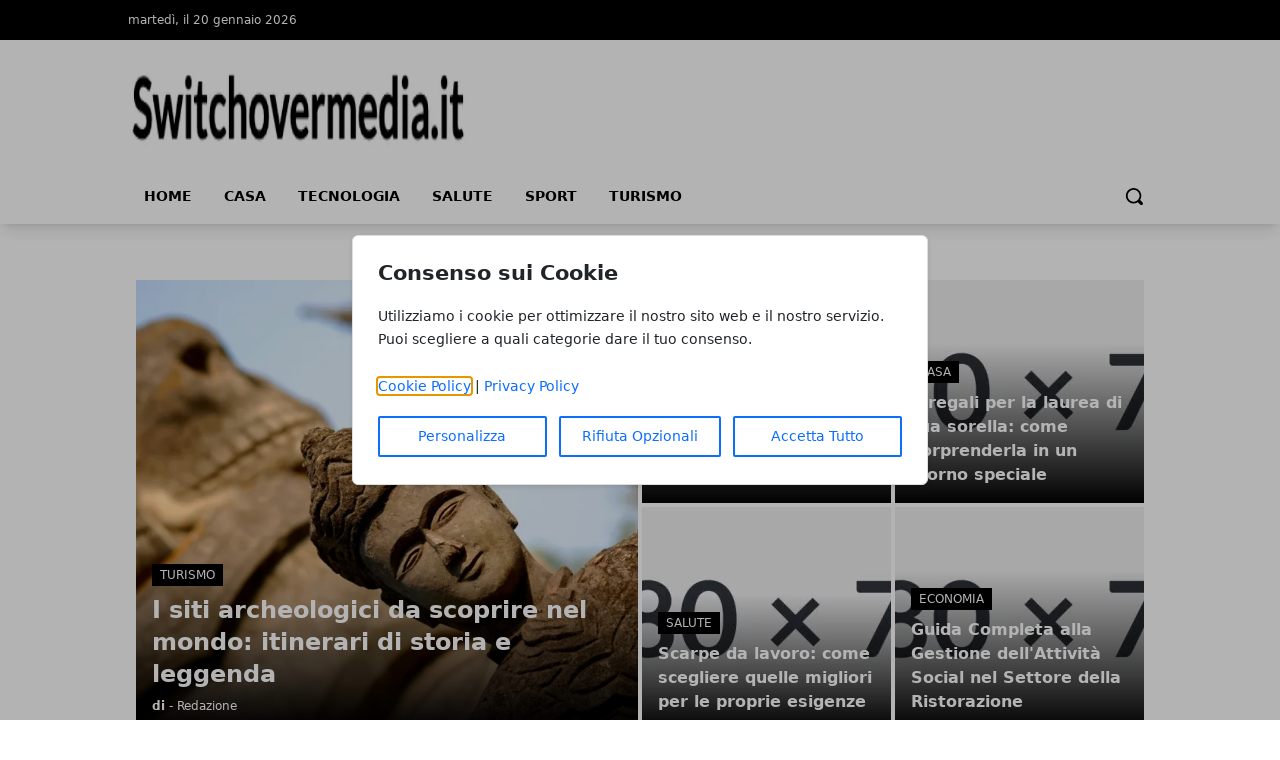

--- FILE ---
content_type: text/html; charset=UTF-8
request_url: https://www.switchovermedia.it/
body_size: 11348
content:
<!DOCTYPE html>
<html lang="it">

<head>
    <!-- APP URL: https://www.switchovermedia.it -->
    <meta charset="utf-8" />
    <meta name="viewport" content="width=device-width, initial-scale=1" />

    <title>
                Homepage - Benvenuto - Switchovermedia.it
            </title>

    <!-- Fonts -->
    <link rel="preconnect" href="https://fonts.bunny.net" />
    <link
        href="https://fonts.bunny.net/css?family=instrument-sans:400,500,600"
        rel="stylesheet" />

    <!-- Canonical URL -->
    <link rel="canonical" href="https://www.switchovermedia.it/" />

            <meta name="description" content="Benvenuto nel nostro sito web. Scopri i nostri contenuti e servizi." />
                <meta name="robots" content="index" />
        
    <!-- Open Graph Meta Tags -->
        <meta property="og:type" content="website" />
    <meta property="og:title" content="Homepage - Benvenuto" />
        <meta property="og:description" content="Benvenuto nel nostro sito web. Scopri i nostri contenuti e servizi." />
        <meta property="og:url" content="https://www.switchovermedia.it/" />
    <meta property="og:site_name" content="Switchovermedia.it" />
    <meta property="og:locale" content="it" />
        <meta property="og:image" content="https://www.switchovermedia.it/media/85/switchovermedia-logo-medium.webp" />
    
    <!-- Twitter Card Meta Tags -->
    <meta name="twitter:card" content="summary" />
    <meta name="twitter:title" content="Homepage - Benvenuto" />
        <meta name="twitter:description" content="Benvenuto nel nostro sito web. Scopri i nostri contenuti e servizi." />
            <meta name="twitter:image" content="https://www.switchovermedia.it/media/85/switchovermedia-logo-medium.webp" />
    
    <!-- Favicon -->
            <link rel="icon" type="image/svg+xml" href="/favicon.svg" />
    <link rel="icon" type="image/x-icon" href="/favicon.ico" />
    <link rel="shortcut icon" href="/favicon.ico" />
    
    <!-- Styles / Scripts -->
    <link rel="preload" as="style" href="https://www.switchovermedia.it/build/assets/app-DHcrUbmd.css" /><link rel="modulepreload" href="https://www.switchovermedia.it/build/assets/app-BqIkYGVZ.js" /><link rel="stylesheet" href="https://www.switchovermedia.it/build/assets/app-DHcrUbmd.css" /><script type="module" src="https://www.switchovermedia.it/build/assets/app-BqIkYGVZ.js"></script>
    <!-- Tracking Code -->
        
    <!-- Structured Data: Organization + Website -->
        <script type="application/ld+json">
    {
        "@context": "https://schema.org",
        "@type": "Organization",
        "name": "Switchovermedia.it",
        "url": "https://www.switchovermedia.it",
                "logo": "https://www.switchovermedia.it/media/85/switchovermedia-logo-medium.webp",
                "contactPoint": {
            "@type": "ContactPoint",
            "contactType": "Redazione",
            "email": "info@www.switchovermedia.it"
        }
    }
    </script>

    <script type="application/ld+json">
    {
        "@context": "https://schema.org",
        "@type": "WebSite",
        "url": "https://www.switchovermedia.it",
        "name": "Switchovermedia.it"
    }
    </script>
</head>

<body
    data-theme="orange"
    x-data="loader"
    x-cloak>
    <div id="scify-cookies-consent-wrapper">
    <div id="scify-cookies-consent"
         data-ajax-url="https://www.switchovermedia.it/guard-settings/save"
         data-show-floating-button="1"
         data-hide-floating-button-on-mobile=""
         data-cookie-prefix="switchovermediait_"
         data-locale="it"
         data-use-show-modal="1"
         style="display: none;">
        <dialog
            class="scify-cookies-consent-banner cookies-policy-wrapper
            
            modal-base-dialog"
            aria-labelledby="cookie-consent-title" aria-describedby="cookie-consent-description"
        >
            <div class="scify-cookies-container">
                <h2 id="cookie-consent-title" class="h5 pt-0 pb-2">
                    Consenso sui Cookie
                </h2>
                <p id="cookie-consent-description"
                   class="small mb-4">Utilizziamo i cookie per ottimizzare il nostro sito web e il nostro servizio. Puoi scegliere a quali categorie dare il tuo consenso.</p>
                                    <div id="cookie-categories-container" class="display-none">
                        <meta name="csrf-token" content="8vH59FasCQkwC9clNu3gqN2qU3umWCCNEfAs9zP7">
<div class="accordion" id="cookieAccordion">
            <div class="form-check form-switch">
            <input class="form-check-input cookie-category" type="checkbox" id="strictly_necessary"
                checked disabled>
            <label class="form-check-label" for="strictly_necessary">
                Strettamente Necessario
                                    <span class="always-active">(always active)</span>
                            </label>
        </div>
        <div class="accordion-item cookies-consent-category-item">
            <h5 class="accordion-header h5" id="heading-strictly_necessary">
                <button
                    class="accordion-button collapsed"
                    type="button" data-toggle="collapse" data-target="#collapse-strictly_necessary"
                    aria-expanded="false"
                    aria-controls="collapse-strictly_necessary">
                                            Leggi di più
                                    </button>
            </h5>
            <div id="collapse-strictly_necessary"
                class="accordion-collapse "
                aria-labelledby="heading-strictly_necessary" data-parent="#cookieAccordion">
                <div class="accordion-body">
                    <ul class="list-group mt-3">
                                                    <li class="list-group-item cookie-content-text small">
                                <dl>
                                    <dt>
                                        <strong>Cookie: </strong>
                                        <code>switchovermediait_cookies_consent</code>
                                    </dt>
                                    <dd>
                                        <strong>Descrizione: </strong>
                                        Questo cookie è impostato dal plugin GDPR Cookie Consent e viene utilizzato per memorizzare se l&#039;utente ha acconsentito o meno all&#039;utilizzo dei cookie. Non memorizza dati personali.
                                    </dd>
                                    <dd>
                                        <strong>Durata: </strong>
                                        1 anno
                                    </dd>
                                                                    </dl>
                            </li>
                                                    <li class="list-group-item cookie-content-text small">
                                <dl>
                                    <dt>
                                        <strong>Cookie: </strong>
                                        <code>XSRF-TOKEN</code>
                                    </dt>
                                    <dd>
                                        <strong>Descrizione: </strong>
                                        Questo cookie è impostato da Laravel per prevenire attacchi di falsificazione di richiesta tra siti (CSRF).
                                    </dd>
                                    <dd>
                                        <strong>Durata: </strong>
                                        2 ore
                                    </dd>
                                                                    </dl>
                            </li>
                                                    <li class="list-group-item cookie-content-text small">
                                <dl>
                                    <dt>
                                        <strong>Cookie: </strong>
                                        <code>switchovermediait_session</code>
                                    </dt>
                                    <dd>
                                        <strong>Descrizione: </strong>
                                        Questo cookie è impostato da Laravel per identificare un&#039;istanza di sessione per l&#039;utente.
                                    </dd>
                                    <dd>
                                        <strong>Durata: </strong>
                                        2 ore
                                    </dd>
                                                                    </dl>
                            </li>
                                            </ul>
                </div>
            </div>
        </div>
    </div>
                    </div>
                
                <p class="small mb-3">
                    <a href="/cookie-policy" target="_blank">Cookie Policy</a> |
                    <a href="/privacy-policy" target="_blank">Privacy Policy</a>
                </p>

                <div class="cookie-actions">
                    <div class="container-fluid p-0">
                        <div class="row g-0">
                                                            <div class="button-col col-lg-4 col-sm-12 pl-0">
                                    <button type="button" class="btn btn-light w-100" id="customise-cookies"
                                            aria-label="Personalizza">
                                        Personalizza
                                    </button>
                                </div>
                                <div class="button-col col-lg-4 col-sm-12 pl-0 display-none">
                                    <button type="button" class="btn btn-light w-100" id="accept-selected-cookies"
                                            aria-label="Accetta Selezione">
                                        Accetta Selezione
                                    </button>
                                </div>
                                <div class="button-col col-lg-4 col-sm-12">
                                    <button type="button" class="btn btn-light w-100" id="reject-optional-cookies"
                                            aria-label="Rifiuta Opzionali">
                                        Rifiuta Opzionali
                                    </button>
                                </div>
                                <div class="button-col col-lg-4 col-sm-12 pr-0">
                                    <button type="button" class="btn btn-light w-100" id="accept-all-cookies"
                                            aria-label="Accetta Tutto">
                                        Accetta Tutto
                                    </button>
                                </div>
                                                    </div>
                    </div>
                </div>
            </div>
        </dialog>
    </div>
</div>
    <button id="scify-cookie-consent-floating-button" class="cookie-button" style="display: none;" title="Cookie" aria-label="Cookie"
        onclick="toggleCookieBanner()" onkeyup="if (event.key === 'Enter') toggleCookieBanner()" tabindex="0">
            <span class="sr-only">Cookie</span>
        <svg version="1.1" id="Layer_1" xmlns="http://www.w3.org/2000/svg" xmlns:xlink="http://www.w3.org/1999/xlink" x="0px"
     y="0px"
     viewBox="0 0 306.4 306.4" style="enable-background:new 0 0 306.4 306.4;" xml:space="preserve">
<path d="M305.8,140.3c-25.6-0.3-46.3-21.2-46.3-46.9c0-6.3,1.2-12.3,3.5-17.7c-6.1,2.1-12.7,3.2-19.6,3.2c-33.2,0-60.2-27-60.2-60.2
	c0-5.3,0.7-10.5,2-15.4c-10.3-2.2-21-3.3-32-3.3C68.6,0,0,68.6,0,153.2s68.6,153.2,153.2,153.2s153.2-68.6,153.2-153.2
	C306.4,148.8,306.2,144.5,305.8,140.3z M100.2,200.3c-12.4,0-22.5-10.1-22.5-22.5c0-12.4,10.1-22.5,22.5-22.5
	c12.4,0,22.5,10.1,22.5,22.5C122.7,190.2,112.6,200.3,100.2,200.3z M130.7,123.9c-12.4,0-22.5-10.1-22.5-22.5
	c0-12.4,10.1-22.5,22.5-22.5s22.5,10.1,22.5,22.5C153.2,113.9,143.1,123.9,130.7,123.9z M198.9,216c-8.7,0-15.7-7-15.7-15.7
	s7-15.7,15.7-15.7c8.7,0,15.7,7,15.7,15.7S207.6,216,198.9,216z"
      style="fill:currentColor;stroke:none;"/>
</svg>
    </button>
    <link rel="stylesheet" href="https://www.switchovermedia.it/vendor/scify/laravel-cookie-guard/_variables.css">
<link rel="stylesheet" href="https://www.switchovermedia.it/vendor/scify/laravel-cookie-guard/styles.css">
<script>
    window.cookies_consent_translations = {
        read_more: "Leggi di più",
        read_less: "Leggi meno"
    };
</script>
<script src="https://www.switchovermedia.it/vendor/scify/laravel-cookie-guard/scripts.js"></script>
        <span x-on:loader:open.window="() => setLoading(true)"></span>
    <span x-on:loader:close.window="() => setLoading(false)"></span>
    <div
        x-show="loader.opened"
        class="fixed top-0 left-0 z-[100] w-full h-screen bg-white bg-opacity-75 flex items-center justify-center">
        <p
            @click="open()"
            :class="{ 'animate': loader.animate === true }"
            :class="{ animate: animate === true }">
            Caricamento...
        </p>
    </div>
    <header
        class="shadow-lg shadow-grey-500 py-2 md:pt-0"
        x-data="{ mobileMenu: false }">
        <div class="hidden md:block w-full bg-black">
            <div
                class="w-full md:max-w-5xl py-2 mx-auto grid grid-cols-2 justify-between text-xs text-white">
                <div class="flex gap-10 py-1">
                    <p>martedì, il 20 gennaio 2026</p>
                </div>
                <div class="justify-end flex gap-4 p-1">
                    
                    
                    
                    
                                    </div>
            </div>
        </div>
        <div class="relative">
            <div
                class="flex justify-center flex-col lg:flex-row items-center md:justify-start w-full h-14 md:h-36 md:max-w-5xl mx-auto md:py-7">
                <div class="w-auto lg:w-1/3 h-full">
                    <a
                        href="/"
                        title="Homepage"
                        class="h-full lg:h-24 w-auto max-w-none">
                                                                        <img
                            class="h-full w-auto"
                            src="https://www.switchovermedia.it/media/85/switchovermedia-logo-medium.webp"
                            alt="Switchovermedia.it Logo" />
                                            </a>
                    <span class="sr-only">Switchovermedia.it</span>
                </div>
                                            </div>
            <div
                @click="mobileMenu = !mobileMenu"
                class="z-30 absolute top-1/2 -translate-y-1/2 left-4 md:hidden w-8 h-8">
                <svg
                    x-show="!mobileMenu"
                    class="h-full w-auto fill-black"
                    clip-rule="evenodd"
                    fill-rule="evenodd"
                    stroke-linejoin="round"
                    stroke-miterlimit="2"
                    viewBox="0 0 24 24"
                    xmlns="http://www.w3.org/2000/svg">
                    <path
                        d="m22 16.75c0-.414-.336-.75-.75-.75h-18.5c-.414 0-.75.336-.75.75s.336.75.75.75h18.5c.414 0 .75-.336.75-.75zm0-5c0-.414-.336-.75-.75-.75h-18.5c-.414 0-.75.336-.75.75s.336.75.75.75h18.5c.414 0 .75-.336.75-.75zm0-5c0-.414-.336-.75-.75-.75h-18.5c-.414 0-.75.336-.75.75s.336.75.75.75h18.5c.414 0 .75-.336.75-.75z"
                        fill-rule="nonzero" />
                </svg>
                <svg
                    x-show="mobileMenu"
                    class="h-full w-auto fill-black"
                    clip-rule="evenodd"
                    fill-rule="evenodd"
                    stroke-linejoin="round"
                    stroke-miterlimit="2"
                    viewBox="0 0 24 24"
                    xmlns="http://www.w3.org/2000/svg">
                    <path
                        d="m12 10.93 5.719-5.72c.146-.146.339-.219.531-.219.404 0 .75.324.75.749 0 .193-.073.385-.219.532l-5.72 5.719 5.719 5.719c.147.147.22.339.22.531 0 .427-.349.75-.75.75-.192 0-.385-.073-.531-.219l-5.719-5.719-5.719 5.719c-.146.146-.339.219-.531.219-.401 0-.75-.323-.75-.75 0-.192.073-.384.22-.531l5.719-5.719-5.72-5.719c-.146-.147-.219-.339-.219-.532 0-.425.346-.749.75-.749.192 0 .385.073.531.219z" />
                </svg>
            </div>
        </div>
        <div
            x-show="mobileMenu"
            class="w-full h-screen relative top-0 left-0 bg-white z-50 p-4">
            <ul class="w-full space-y-2">
                <li class="w-full bg-gray-100 hover:bg-gray-200 p-3 rounded-lg font-medium">
            <a
                href="https://www.switchovermedia.it/"
                class="block cursor-pointer whitespace-nowrap "
                            >
                Home
            </a>
        </li>
            
        <li class="w-full bg-gray-100 hover:bg-gray-200 p-3 rounded-lg font-medium">
            <a
                href="https://www.switchovermedia.it/casa/"
                class="block cursor-pointer whitespace-nowrap "
                            >
                Casa
            </a>
        </li>
            
        <li class="w-full bg-gray-100 hover:bg-gray-200 p-3 rounded-lg font-medium">
            <a
                href="https://www.switchovermedia.it/tecnologia/"
                class="block cursor-pointer whitespace-nowrap "
                            >
                Tecnologia
            </a>
        </li>
            
        <li class="w-full bg-gray-100 hover:bg-gray-200 p-3 rounded-lg font-medium">
            <a
                href="https://www.switchovermedia.it/salute/"
                class="block cursor-pointer whitespace-nowrap "
                            >
                Salute
            </a>
        </li>
            
        <li class="w-full bg-gray-100 hover:bg-gray-200 p-3 rounded-lg font-medium">
            <a
                href="https://www.switchovermedia.it/sport/"
                class="block cursor-pointer whitespace-nowrap "
                            >
                Sport
            </a>
        </li>
            
        <li class="w-full bg-gray-100 hover:bg-gray-200 p-3 rounded-lg font-medium">
            <a
                href="https://www.switchovermedia.it/turismo/"
                class="block cursor-pointer whitespace-nowrap "
                            >
                Turismo
            </a>
        </li>
                </ul>
        </div>
        <div
            class="hidden w-full items-center md:max-w-5xl md:flex mx-auto h-8">
            <div>
                <ul class="flex font-bold text-sm uppercase">
                    <li class="px-4 pb-2">
            <a
                href="https://www.switchovermedia.it/"
                class="block cursor-pointer whitespace-nowrap hover:border-b-4 hover:border-primary-500"
                            >
                Home
            </a>
        </li>
            
        <li class="px-4 pb-2">
            <a
                href="https://www.switchovermedia.it/casa/"
                class="block cursor-pointer whitespace-nowrap hover:border-b-4 hover:border-primary-500"
                            >
                Casa
            </a>
        </li>
            
        <li class="px-4 pb-2">
            <a
                href="https://www.switchovermedia.it/tecnologia/"
                class="block cursor-pointer whitespace-nowrap hover:border-b-4 hover:border-primary-500"
                            >
                Tecnologia
            </a>
        </li>
            
        <li class="px-4 pb-2">
            <a
                href="https://www.switchovermedia.it/salute/"
                class="block cursor-pointer whitespace-nowrap hover:border-b-4 hover:border-primary-500"
                            >
                Salute
            </a>
        </li>
            
        <li class="px-4 pb-2">
            <a
                href="https://www.switchovermedia.it/sport/"
                class="block cursor-pointer whitespace-nowrap hover:border-b-4 hover:border-primary-500"
                            >
                Sport
            </a>
        </li>
            
        <li class="px-4 pb-2">
            <a
                href="https://www.switchovermedia.it/turismo/"
                class="block cursor-pointer whitespace-nowrap hover:border-b-4 hover:border-primary-500"
                            >
                Turismo
            </a>
        </li>
                    </ul>
            </div>
            <form
                method="GET"
                action="/search"
                class="flex w-full justify-end px-2 pb-2 items-center gap-2"
                x-data="{showSearchBar: false}">
                <div x-show="showSearchBar" class="h-8">
                    <label for="search" class="sr-only">Search</label>
                    <input type="text" name="s" class="h-full p-3" />
                </div>
                <button x-show="showSearchBar">
                    <span class="sr-only">Cerca</span>
                    <svg
                        class="h-5"
                        version="1.1"
                        xmlns="http://www.w3.org/2000/svg"
                        viewBox="0 0 1024 1024">
                        <path
                            d="M946.371 843.601l-125.379-125.44c43.643-65.925 65.495-142.1 65.475-218.040 0.051-101.069-38.676-202.588-115.835-279.706-77.117-77.148-178.606-115.948-279.644-115.886-101.079-0.061-202.557 38.738-279.665 115.876-77.169 77.128-115.937 178.627-115.907 279.716-0.031 101.069 38.728 202.588 115.907 279.665 77.117 77.117 178.616 115.825 279.665 115.804 75.94 0.020 152.136-21.862 218.061-65.495l125.348 125.46c30.915 30.904 81.029 30.904 111.954 0.020 30.915-30.935 30.915-81.029 0.020-111.974zM705.772 714.925c-59.443 59.341-136.899 88.842-214.784 88.924-77.896-0.082-155.341-29.583-214.784-88.924-59.443-59.484-88.975-136.919-89.037-214.804 0.061-77.885 29.604-155.372 89.037-214.825 59.464-59.443 136.878-88.945 214.784-89.016 77.865 0.082 155.3 29.583 214.784 89.016 59.361 59.464 88.914 136.919 88.945 214.825-0.041 77.885-29.583 155.361-88.945 214.804z"></path>
                    </svg>
                </button>
                <a
                    x-show="!showSearchBar"
                    href="#"
                    @click.prevent="showSearchBar = true">
                    <span class="sr-only">Cerca</span>
                    <svg
                        class="h-5"
                        version="1.1"
                        xmlns="http://www.w3.org/2000/svg"
                        viewBox="0 0 1024 1024">
                        <path
                            d="M946.371 843.601l-125.379-125.44c43.643-65.925 65.495-142.1 65.475-218.040 0.051-101.069-38.676-202.588-115.835-279.706-77.117-77.148-178.606-115.948-279.644-115.886-101.079-0.061-202.557 38.738-279.665 115.876-77.169 77.128-115.937 178.627-115.907 279.716-0.031 101.069 38.728 202.588 115.907 279.665 77.117 77.117 178.616 115.825 279.665 115.804 75.94 0.020 152.136-21.862 218.061-65.495l125.348 125.46c30.915 30.904 81.029 30.904 111.954 0.020 30.915-30.935 30.915-81.029 0.020-111.974zM705.772 714.925c-59.443 59.341-136.899 88.842-214.784 88.924-77.896-0.082-155.341-29.583-214.784-88.924-59.443-59.484-88.975-136.919-89.037-214.804 0.061-77.885 29.604-155.372 89.037-214.825 59.464-59.443 136.878-88.945 214.784-89.016 77.865 0.082 155.3 29.583 214.784 89.016 59.361 59.464 88.914 136.919 88.945 214.825-0.041 77.885-29.583 155.361-88.945 214.804z"></path>
                    </svg>
                </a>
            </form>
        </div>
    </header>
    <main><div class="w-full lg:max-w-5xl mx-auto p-2 space-y-12 pb-14">
        <h1 class="sr-only">Switchovermedia.it</h1>

        <!-- Featured Articles Section -->
        <div>
                                        <div class="grid lg:grid-cols-2 gap-1 h-[450px]">
    <h2 class="sr-only">Articoli in Evidenza</h2>
            <a href="https://www.switchovermedia.it/i-siti-archeologici-da-scoprire-nel-mondo-itinerari-di-storia-e-leggenda/" class="relative h-full flex items-center overflow-hidden image-container">
            <img alt="I siti archeologici da scoprire nel mondo: itinerari di storia e leggenda" loading="eager" class="absolute !h-full w-auto max-w-none left-1/2 -translate-x-1/2 top-1/2 -translate-y-1/2" src="https://www.switchovermedia.it/media/2/siti-archeologici-scaled-large.webp" />
            <div class="text-white bg-gradient-to-t from-black absolute p-4 space-y-2 bottom-0 w-full">
                                    <span class="uppercase text-xs bg-black px-2 py-1">
                        Turismo
                    </span>
                                <h3 class="text-2xl font-bold">
                    I siti archeologici da scoprire nel mondo: itinerari di storia e leggenda
                </h3>
                <p class="text-xs"><strong>
                    di
                </strong> - Redazione</p>
            </div>
        </a>
        <div class="grid grid-cols-2 lg:grid-cols-2 lg:grid-row-5 gap-1 overfscroll-x-auto">
                                    <a href="https://www.switchovermedia.it/atti-di-prevenzione-scopri-in-quali-contesti-possono-fare-la-differenza/" class="row-span-2 relative h-full flex items-center overflow-hidden image-container text-sm lg:text-base">
                    <img alt="Atti di prevenzione: scopri in quali contesti possono fare la differenza" class="absolute h-full w-auto max-w-none left-1/2 -translate-x-1/2 top-1/2 -translate-y-1/2" src="https://www.switchovermedia.it/media/1/placeholder-large.webp" />
                    <div class="text-white bg-gradient-to-t from-black absolute p-4 space-y-2 bottom-0 w-full">
                                                    <span class="uppercase text-xs bg-black px-2 py-1">
                                Salute
                            </span>
                                                <h3 class="font-bold">
                            Atti di prevenzione: scopri in quali contesti possono fare la differenza
                        </h3>
                    </div>
                </a>
                                                <a href="https://www.switchovermedia.it/5-regali-per-la-laurea-di-tua-sorella-come-sorprenderla-in-un-giorno-speciale/" class="row-span-2 relative h-full flex items-center overflow-hidden image-container text-sm lg:text-base">
                    <img alt="5 regali per la laurea di tua sorella: come sorprenderla in un giorno speciale" class="absolute h-full w-auto max-w-none left-1/2 -translate-x-1/2 top-1/2 -translate-y-1/2" src="https://www.switchovermedia.it/media/1/placeholder-large.webp" />
                    <div class="text-white bg-gradient-to-t from-black absolute p-4 space-y-2 bottom-0 w-full">
                                                    <span class="uppercase text-xs bg-black px-2 py-1">
                                Casa
                            </span>
                                                <h3 class="font-bold">
                            5 regali per la laurea di tua sorella: come sorprenderla in un giorno speciale
                        </h3>
                    </div>
                </a>
                                                <a href="https://www.switchovermedia.it/scarpe-da-lavoro-come-scegliere-quelle-migliori-per-le-proprie-esigenze/" class="row-span-2 relative h-full flex items-center overflow-hidden image-container text-sm lg:text-base">
                    <img alt="Scarpe da lavoro: come scegliere quelle migliori per le proprie esigenze" class="absolute h-full w-auto max-w-none left-1/2 -translate-x-1/2 top-1/2 -translate-y-1/2" src="https://www.switchovermedia.it/media/1/placeholder-large.webp" />
                    <div class="text-white bg-gradient-to-t from-black absolute p-4 space-y-2 bottom-0 w-full">
                                                    <span class="uppercase text-xs bg-black px-2 py-1">
                                Salute
                            </span>
                                                <h3 class="font-bold">
                            Scarpe da lavoro: come scegliere quelle migliori per le proprie esigenze
                        </h3>
                    </div>
                </a>
                                                <a href="https://www.switchovermedia.it/guida-completa-alla-gestione-dellattivita-social-nel-settore-della-ristorazione/" class="row-span-2 relative h-full flex items-center overflow-hidden image-container text-sm lg:text-base">
                    <img alt="Guida Completa alla Gestione dell'Attività Social nel Settore della Ristorazione" class="absolute h-full w-auto max-w-none left-1/2 -translate-x-1/2 top-1/2 -translate-y-1/2" src="https://www.switchovermedia.it/media/1/placeholder-large.webp" />
                    <div class="text-white bg-gradient-to-t from-black absolute p-4 space-y-2 bottom-0 w-full">
                                                    <span class="uppercase text-xs bg-black px-2 py-1">
                                Economia
                            </span>
                                                <h3 class="font-bold">
                            Guida Completa alla Gestione dell'Attività Social nel Settore della Ristorazione
                        </h3>
                    </div>
                </a>
                        </div>
</div>
                    </div>

        <div class="lg:flex gap-3">
            <div class="w-full lg:w-9/12">
                <div class="space-y-8">
                    
                                                                        <!-- Category Section -->
                            <div class="flex w-full">
                                <h2 class="text-white font-bold uppercase bg-primary-500 border-2 border-primary-500 whitespace-nowrap">
                                    <a class="block px-5 py-3" href="https://www.switchovermedia.it/casa/">Casa</a>
                                </h2>
                                <div class="border-b-2 border-primary-500 w-full"></div>
                            </div>

                            <!-- Dynamic Layout Component -->
                            <div class="grid lg:grid-cols-2 gap-6">
            <!-- Main Article -->
        <div class="space-y-4">
                        <div class="relative h-[250px] w-full overflow-hidden">
                <img
                    alt="5 regali per la laurea di tua sorella: come sorprenderla in un giorno speciale"
                    class="absolute h-full w-full object-cover max-w-none top-1/2 left-1/2 -translate-y-1/2 -translate-x-1/2"
                    src="https://www.switchovermedia.it/media/1/placeholder-large.webp"
                />
                <div class="text-white absolute left-0 bottom-1">
                                            <span class="uppercase text-xs bg-black px-2 py-1">Casa</span>
                                    </div>
            </div>
            <div class="space-y-2">
                <h3 class="text-3xl lg:text-xl font-semibold hover:text-primary-500">
                    <a href="https://www.switchovermedia.it/5-regali-per-la-laurea-di-tua-sorella-come-sorprenderla-in-un-giorno-speciale/">5 regali per la laurea di tua sorella: come sorprenderla in un giorno speciale</a>
                </h3>
                <p class="lg:text-xs text-neutral-500">
                    <a href="#" class="text-black font-bold">Redazione</a>
                                        - ottobre 21, 2024
                                    </p>
                            </div>
        </div>
    
    <!-- Secondary Articles -->
    <div>
                    <a href="https://www.switchovermedia.it/consigli-per-diventare-un-buon-fotografo-matrimoni-e-avviare-la-tua-attivita/">
                <div class="flex w-full gap-4 pb-6">
                    <div class="w-1/3">
                        <img
                            alt="Consigli per diventare un buon fotografo matrimoni e avviare la tua attività"
                            class="w-full h-auto"
                            src="https://www.switchovermedia.it/media/1/placeholder-thumbnail.webp"
                        />
                    </div>
                    <div class="w-2/3 space-y-2">
                        <h3 class="hover:text-primary-500 font-semibold text-xl lg:text-sm">Consigli per diventare un buon fotografo matrimoni e avviare la tua attività</h3>
                                                <p class="lg:text-xs text-neutral-500">marzo 04, 2024</p>
                                            </div>
                </div>
            </a>
                    <a href="https://www.switchovermedia.it/manutenzione-ascensori-ecco-cosa-serve-sapere/">
                <div class="flex w-full gap-4 pb-6">
                    <div class="w-1/3">
                        <img
                            alt="Manutenzione ascensori: ecco cosa serve sapere"
                            class="w-full h-auto"
                            src="https://www.switchovermedia.it/media/7/ascensore-thumbnail.webp"
                        />
                    </div>
                    <div class="w-2/3 space-y-2">
                        <h3 class="hover:text-primary-500 font-semibold text-xl lg:text-sm">Manutenzione ascensori: ecco cosa serve sapere</h3>
                                                <p class="lg:text-xs text-neutral-500">gennaio 09, 2023</p>
                                            </div>
                </div>
            </a>
                    <a href="https://www.switchovermedia.it/coltivare-la-canapa-consigli-per-lilluminazione/">
                <div class="flex w-full gap-4 pb-6">
                    <div class="w-1/3">
                        <img
                            alt="Coltivare la canapa: consigli per l’illuminazione"
                            class="w-full h-auto"
                            src="https://www.switchovermedia.it/media/11/canapa-thumbnail.webp"
                        />
                    </div>
                    <div class="w-2/3 space-y-2">
                        <h3 class="hover:text-primary-500 font-semibold text-xl lg:text-sm">Coltivare la canapa: consigli per l’illuminazione</h3>
                                                <p class="lg:text-xs text-neutral-500">novembre 10, 2022</p>
                                            </div>
                </div>
            </a>
                    <a href="https://www.switchovermedia.it/consigli-per-comprare-casa-in-emilia/">
                <div class="flex w-full gap-4 pb-6">
                    <div class="w-1/3">
                        <img
                            alt="Consigli per comprare casa in Emilia"
                            class="w-full h-auto"
                            src="https://www.switchovermedia.it/media/19/emilia-romagna-thumbnail.webp"
                        />
                    </div>
                    <div class="w-2/3 space-y-2">
                        <h3 class="hover:text-primary-500 font-semibold text-xl lg:text-sm">Consigli per comprare casa in Emilia</h3>
                                                <p class="lg:text-xs text-neutral-500">luglio 17, 2022</p>
                                            </div>
                </div>
            </a>
            </div>
</div>
                                                                                                <!-- Category Section -->
                            <div class="flex w-full">
                                <h2 class="text-white font-bold uppercase bg-primary-500 border-2 border-primary-500 whitespace-nowrap">
                                    <a class="block px-5 py-3" href="https://www.switchovermedia.it/tecnologia/">Tecnologia</a>
                                </h2>
                                <div class="border-b-2 border-primary-500 w-full"></div>
                            </div>

                            <!-- Dynamic Layout Component -->
                            <div class="grid lg:grid-cols-2 gap-6">
            <div class="space-y-4">
            <a href="https://www.switchovermedia.it/5-strumenti-che-devi-assolutamente-conoscere-se-lavori-da-remoto/" class="relative h-[200px] flex overflow-hidden justify-center image-container">
                <img
                    alt="5 strumenti che devi assolutamente conoscere se lavori da remoto"
                    class="absolute h-full w-full object-cover max-w-none top-1/2 left-1/2 -translate-y-1/2 -translate-x-1/2"
                    src="https://www.switchovermedia.it/media/4/work-5071591-960-720-large.webp"
                />
                <div class="text-white absolute left-0 bottom-1">
                                            <span class="uppercase text-xs bg-black px-2 py-1">Tecnologia</span>
                                    </div>
            </a>
            <div class="space-y-2">
                <h3 class="text-3xl lg:text-xl font-semibold hover:text-primary-500">
                    <a href="https://www.switchovermedia.it/5-strumenti-che-devi-assolutamente-conoscere-se-lavori-da-remoto/">5 strumenti che devi assolutamente conoscere se lavori da remoto</a>
                </h3>
                <p class="lg:text-xs text-neutral-500">
                    <a href="#" class="text-black font-bold">Redazione</a>
                                        - aprile 11, 2023
                                    </p>
                            </div>
        </div>
            <div class="space-y-4">
            <a href="https://www.switchovermedia.it/noleggio-stampanti-perche-tante-aziende-lo-preferiscono-allacquisto/" class="relative h-[200px] flex overflow-hidden justify-center image-container">
                <img
                    alt="Noleggio stampanti: perché tante aziende lo preferiscono all’acquisto"
                    class="absolute h-full w-full object-cover max-w-none top-1/2 left-1/2 -translate-y-1/2 -translate-x-1/2"
                    src="https://www.switchovermedia.it/media/5/copier-686304-960-720-large.webp"
                />
                <div class="text-white absolute left-0 bottom-1">
                                            <span class="uppercase text-xs bg-black px-2 py-1">Tecnologia</span>
                                    </div>
            </a>
            <div class="space-y-2">
                <h3 class="text-3xl lg:text-xl font-semibold hover:text-primary-500">
                    <a href="https://www.switchovermedia.it/noleggio-stampanti-perche-tante-aziende-lo-preferiscono-allacquisto/">Noleggio stampanti: perché tante aziende lo preferiscono all’acquisto</a>
                </h3>
                <p class="lg:text-xs text-neutral-500">
                    <a href="#" class="text-black font-bold">Redazione</a>
                                        - marzo 15, 2023
                                    </p>
                            </div>
        </div>
    
            <div class="flex w-full gap-4">
            <div class="w-1/3">
                <img
                    alt="Boom del gaming italiano: una nuova era di streaming online in Italia"
                    class="w-full h-auto"
                    src="https://www.switchovermedia.it/media/15/gaming-thumbnail.webp"
                />
            </div>
            <div class="w-2/3 space-y-2">
                <h3 class="hover:text-primary-500 font-semibold text-xl lg:text-sm">
                    <a href="https://www.switchovermedia.it/boom-del-gaming-italiano-una-nuova-era-di-streaming-online-in-italia/">Boom del gaming italiano: una nuova era di streaming online in Italia</a>
                </h3>
                                <p class="lg:text-xs text-neutral-500">ottobre 18, 2022</p>
                            </div>
        </div>
            <div class="flex w-full gap-4">
            <div class="w-1/3">
                <img
                    alt="Forno, quando è più conveniente sostituirlo"
                    class="w-full h-auto"
                    src="https://www.switchovermedia.it/media/17/forno-thumbnail.webp"
                />
            </div>
            <div class="w-2/3 space-y-2">
                <h3 class="hover:text-primary-500 font-semibold text-xl lg:text-sm">
                    <a href="https://www.switchovermedia.it/forno-quando-e-piu-conveniente-sostituirlo/">Forno, quando è più conveniente sostituirlo</a>
                </h3>
                                <p class="lg:text-xs text-neutral-500">agosto 29, 2022</p>
                            </div>
        </div>
            <div class="flex w-full gap-4">
            <div class="w-1/3">
                <img
                    alt="Dyson v8 absolute, la leggerezza di una scopa e la potenza di un aspirapolvere"
                    class="w-full h-auto"
                    src="https://www.switchovermedia.it/media/18/tools-aspirapolvere-thumbnail.webp"
                />
            </div>
            <div class="w-2/3 space-y-2">
                <h3 class="hover:text-primary-500 font-semibold text-xl lg:text-sm">
                    <a href="https://www.switchovermedia.it/dyson-v8-absolute-la-leggerezza-di-una-scopa-e-la-potenza-di-un-aspirapolvere/">Dyson v8 absolute, la leggerezza di una scopa e la potenza di un aspirapolvere</a>
                </h3>
                                <p class="lg:text-xs text-neutral-500">agosto 07, 2022</p>
                            </div>
        </div>
            <div class="flex w-full gap-4">
            <div class="w-1/3">
                <img
                    alt="Sistemi di marcatura industriale"
                    class="w-full h-auto"
                    src="https://www.switchovermedia.it/media/24/marcatura-thumbnail.webp"
                />
            </div>
            <div class="w-2/3 space-y-2">
                <h3 class="hover:text-primary-500 font-semibold text-xl lg:text-sm">
                    <a href="https://www.switchovermedia.it/sistemi-di-marcatura-industriale/">Sistemi di marcatura industriale</a>
                </h3>
                                <p class="lg:text-xs text-neutral-500">gennaio 17, 2022</p>
                            </div>
        </div>
            <div class="flex w-full gap-4">
            <div class="w-1/3">
                <img
                    alt="Qual è la migliore marca di lavatrici"
                    class="w-full h-auto"
                    src="https://www.switchovermedia.it/media/26/lavatrice-thumbnail.webp"
                />
            </div>
            <div class="w-2/3 space-y-2">
                <h3 class="hover:text-primary-500 font-semibold text-xl lg:text-sm">
                    <a href="https://www.switchovermedia.it/qual-e-la-migliore-marca-di-lavatrici/">Qual è la migliore marca di lavatrici</a>
                </h3>
                                <p class="lg:text-xs text-neutral-500">novembre 12, 2021</p>
                            </div>
        </div>
            <div class="flex w-full gap-4">
            <div class="w-1/3">
                <img
                    alt="Apprendere la lingua inglese su Skype: ecco perché è così conveniente"
                    class="w-full h-auto"
                    src="https://www.switchovermedia.it/media/29/inglese-thumbnail.webp"
                />
            </div>
            <div class="w-2/3 space-y-2">
                <h3 class="hover:text-primary-500 font-semibold text-xl lg:text-sm">
                    <a href="https://www.switchovermedia.it/apprendere-la-lingua-inglese-su-skype-ecco-perche-e-cosi-conveniente/">Apprendere la lingua inglese su Skype: ecco perché è così conveniente</a>
                </h3>
                                <p class="lg:text-xs text-neutral-500">ottobre 22, 2021</p>
                            </div>
        </div>
    </div>
                                                                                                <!-- Category Section -->
                            <div class="flex w-full">
                                <h2 class="text-white font-bold uppercase bg-primary-500 border-2 border-primary-500 whitespace-nowrap">
                                    <a class="block px-5 py-3" href="https://www.switchovermedia.it/salute/">Salute</a>
                                </h2>
                                <div class="border-b-2 border-primary-500 w-full"></div>
                            </div>

                            <!-- Dynamic Layout Component -->
                            <div class="grid lg:grid-cols-3 gap-6">
            <div class="flex gap-4 lg:block space-y-4 h-full">
            <a href="https://www.switchovermedia.it/atti-di-prevenzione-scopri-in-quali-contesti-possono-fare-la-differenza/" class="h-[100px] lg:h-[150px] relative flex overflow-hidden justify-center image-container">
                <img
                    alt="Atti di prevenzione: scopri in quali contesti possono fare la differenza"
                    class="h-full w-auto"
                    src="https://www.switchovermedia.it/media/1/placeholder-medium.webp"
                />
                <div class="text-white absolute left-0 bottom-1">
                                            <span class="uppercase text-xs bg-black px-2 py-1">Salute</span>
                                    </div>
            </a>
            <div class="space-y-2">
                <h3 class="text-xl lg:text-sm font-semibold hover:text-primary-500">
                    <a href="https://www.switchovermedia.it/atti-di-prevenzione-scopri-in-quali-contesti-possono-fare-la-differenza/">Atti di prevenzione: scopri in quali contesti possono fare la differenza</a>
                </h3>
                                <p class="lg:hidden lg:text-xs text-neutral-500">dicembre 19, 2024</p>
                            </div>
        </div>
            <div class="flex gap-4 lg:block space-y-4 h-full">
            <a href="https://www.switchovermedia.it/scarpe-da-lavoro-come-scegliere-quelle-migliori-per-le-proprie-esigenze/" class="h-[100px] lg:h-[150px] relative flex overflow-hidden justify-center image-container">
                <img
                    alt="Scarpe da lavoro: come scegliere quelle migliori per le proprie esigenze"
                    class="h-full w-auto"
                    src="https://www.switchovermedia.it/media/1/placeholder-medium.webp"
                />
                <div class="text-white absolute left-0 bottom-1">
                                            <span class="uppercase text-xs bg-black px-2 py-1">Salute</span>
                                    </div>
            </a>
            <div class="space-y-2">
                <h3 class="text-xl lg:text-sm font-semibold hover:text-primary-500">
                    <a href="https://www.switchovermedia.it/scarpe-da-lavoro-come-scegliere-quelle-migliori-per-le-proprie-esigenze/">Scarpe da lavoro: come scegliere quelle migliori per le proprie esigenze</a>
                </h3>
                                <p class="lg:hidden lg:text-xs text-neutral-500">settembre 28, 2024</p>
                            </div>
        </div>
            <div class="flex gap-4 lg:block space-y-4 h-full">
            <a href="https://www.switchovermedia.it/insegnare-storia-in-prima-elementare/" class="h-[100px] lg:h-[150px] relative flex overflow-hidden justify-center image-container">
                <img
                    alt="Insegnare storia in prima elementare"
                    class="h-full w-auto"
                    src="https://www.switchovermedia.it/media/1/placeholder-medium.webp"
                />
                <div class="text-white absolute left-0 bottom-1">
                                            <span class="uppercase text-xs bg-black px-2 py-1">Salute</span>
                                    </div>
            </a>
            <div class="space-y-2">
                <h3 class="text-xl lg:text-sm font-semibold hover:text-primary-500">
                    <a href="https://www.switchovermedia.it/insegnare-storia-in-prima-elementare/">Insegnare storia in prima elementare</a>
                </h3>
                                <p class="lg:hidden lg:text-xs text-neutral-500">marzo 24, 2024</p>
                            </div>
        </div>
            <div class="flex gap-4 lg:block space-y-4 h-full">
            <a href="https://www.switchovermedia.it/come-prepararsi-per-un-prelievo-di-sangue/" class="h-[100px] lg:h-[150px] relative flex overflow-hidden justify-center image-container">
                <img
                    alt="Come prepararsi per un prelievo di sangue"
                    class="h-full w-auto"
                    src="https://www.switchovermedia.it/media/8/prelievo-medium.webp"
                />
                <div class="text-white absolute left-0 bottom-1">
                                            <span class="uppercase text-xs bg-black px-2 py-1">Salute</span>
                                    </div>
            </a>
            <div class="space-y-2">
                <h3 class="text-xl lg:text-sm font-semibold hover:text-primary-500">
                    <a href="https://www.switchovermedia.it/come-prepararsi-per-un-prelievo-di-sangue/">Come prepararsi per un prelievo di sangue</a>
                </h3>
                                <p class="lg:hidden lg:text-xs text-neutral-500">dicembre 31, 2022</p>
                            </div>
        </div>
            <div class="flex gap-4 lg:block space-y-4 h-full">
            <a href="https://www.switchovermedia.it/colazione-come-farla-per-perdere-peso/" class="h-[100px] lg:h-[150px] relative flex overflow-hidden justify-center image-container">
                <img
                    alt="Colazione: come farla per perdere peso"
                    class="h-full w-auto"
                    src="https://www.switchovermedia.it/media/10/colazione-medium.webp"
                />
                <div class="text-white absolute left-0 bottom-1">
                                            <span class="uppercase text-xs bg-black px-2 py-1">Salute</span>
                                    </div>
            </a>
            <div class="space-y-2">
                <h3 class="text-xl lg:text-sm font-semibold hover:text-primary-500">
                    <a href="https://www.switchovermedia.it/colazione-come-farla-per-perdere-peso/">Colazione: come farla per perdere peso</a>
                </h3>
                                <p class="lg:hidden lg:text-xs text-neutral-500">novembre 17, 2022</p>
                            </div>
        </div>
            <div class="flex gap-4 lg:block space-y-4 h-full">
            <a href="https://www.switchovermedia.it/cosa-fare-dopo-un-incidente/" class="h-[100px] lg:h-[150px] relative flex overflow-hidden justify-center image-container">
                <img
                    alt="Cosa fare dopo un incidente"
                    class="h-full w-auto"
                    src="https://www.switchovermedia.it/media/14/incidente-auto-medium.webp"
                />
                <div class="text-white absolute left-0 bottom-1">
                                            <span class="uppercase text-xs bg-black px-2 py-1">Salute</span>
                                    </div>
            </a>
            <div class="space-y-2">
                <h3 class="text-xl lg:text-sm font-semibold hover:text-primary-500">
                    <a href="https://www.switchovermedia.it/cosa-fare-dopo-un-incidente/">Cosa fare dopo un incidente</a>
                </h3>
                                <p class="lg:hidden lg:text-xs text-neutral-500">ottobre 21, 2022</p>
                            </div>
        </div>
            <div class="flex gap-4 lg:block space-y-4 h-full">
            <a href="https://www.switchovermedia.it/consulenza-psicologica-individuale-come-funziona-terapia-e-vantaggi/" class="h-[100px] lg:h-[150px] relative flex overflow-hidden justify-center image-container">
                <img
                    alt="Consulenza psicologica individuale: come funziona, terapia e vantaggi"
                    class="h-full w-auto"
                    src="https://www.switchovermedia.it/media/28/psicologia-medium.webp"
                />
                <div class="text-white absolute left-0 bottom-1">
                                            <span class="uppercase text-xs bg-black px-2 py-1">Salute</span>
                                    </div>
            </a>
            <div class="space-y-2">
                <h3 class="text-xl lg:text-sm font-semibold hover:text-primary-500">
                    <a href="https://www.switchovermedia.it/consulenza-psicologica-individuale-come-funziona-terapia-e-vantaggi/">Consulenza psicologica individuale: come funziona, terapia e vantaggi</a>
                </h3>
                                <p class="lg:hidden lg:text-xs text-neutral-500">novembre 08, 2021</p>
                            </div>
        </div>
            <div class="flex gap-4 lg:block space-y-4 h-full">
            <a href="https://www.switchovermedia.it/quali-sono-le-cause-della-bocca-amara/" class="h-[100px] lg:h-[150px] relative flex overflow-hidden justify-center image-container">
                <img
                    alt="Quali sono le cause della bocca amara?"
                    class="h-full w-auto"
                    src="https://www.switchovermedia.it/media/30/bocca-amara-medium.webp"
                />
                <div class="text-white absolute left-0 bottom-1">
                                            <span class="uppercase text-xs bg-black px-2 py-1">Salute</span>
                                    </div>
            </a>
            <div class="space-y-2">
                <h3 class="text-xl lg:text-sm font-semibold hover:text-primary-500">
                    <a href="https://www.switchovermedia.it/quali-sono-le-cause-della-bocca-amara/">Quali sono le cause della bocca amara?</a>
                </h3>
                                <p class="lg:hidden lg:text-xs text-neutral-500">ottobre 20, 2021</p>
                            </div>
        </div>
    </div>
                                                                                                <!-- Category Section -->
                            <div class="flex w-full">
                                <h2 class="text-white font-bold uppercase bg-primary-500 border-2 border-primary-500 whitespace-nowrap">
                                    <a class="block px-5 py-3" href="https://www.switchovermedia.it/economia/">Economia</a>
                                </h2>
                                <div class="border-b-2 border-primary-500 w-full"></div>
                            </div>

                            <!-- Dynamic Layout Component -->
                            <div class="space-y-6">
            <div class="flex w-full gap-6">
            <img
                alt="Guida Completa alla Gestione dell'Attività Social nel Settore della Ristorazione"
                class="h-full w-auto max-w-none"
                src="https://www.switchovermedia.it/media/1/placeholder-thumbnail.webp"
            />
            <div>
                <div class="w-full space-y-2 pb-4">
                    <h3 class="text-xl font-semibold hover:text-primary-500">
                        <a href="https://www.switchovermedia.it/guida-completa-alla-gestione-dellattivita-social-nel-settore-della-ristorazione/">Guida Completa alla Gestione dell'Attività Social nel Settore della Ristorazione</a>
                    </h3>
                    <p class="text-xs text-neutral-500">
                        <a href="#" class="text-black font-bold">Redazione</a>
                                                - luglio 15, 2024
                                            </p>
                </div>
                            </div>
        </div>
            <div class="flex w-full gap-6">
            <img
                alt="5 requisiti per diventare segretaria"
                class="h-full w-auto max-w-none"
                src="https://www.switchovermedia.it/media/3/segretaria-thumbnail.webp"
            />
            <div>
                <div class="w-full space-y-2 pb-4">
                    <h3 class="text-xl font-semibold hover:text-primary-500">
                        <a href="https://www.switchovermedia.it/5-requisiti-per-diventare-segretaria/">5 requisiti per diventare segretaria</a>
                    </h3>
                    <p class="text-xs text-neutral-500">
                        <a href="#" class="text-black font-bold">Redazione</a>
                                                - settembre 25, 2023
                                            </p>
                </div>
                            </div>
        </div>
            <div class="flex w-full gap-6">
            <img
                alt="Rolex usato, quanto vale? Come scegliere il migliore compro Rolex a Roma"
                class="h-full w-auto max-w-none"
                src="https://www.switchovermedia.it/media/9/rolex-thumbnail.webp"
            />
            <div>
                <div class="w-full space-y-2 pb-4">
                    <h3 class="text-xl font-semibold hover:text-primary-500">
                        <a href="https://www.switchovermedia.it/rolex-usato-quanto-vale-come-scegliere-il-migliore-compro-rolex-a-roma/">Rolex usato, quanto vale? Come scegliere il migliore compro Rolex a Roma</a>
                    </h3>
                    <p class="text-xs text-neutral-500">
                        <a href="#" class="text-black font-bold">Redazione</a>
                                                - novembre 25, 2022
                                            </p>
                </div>
                            </div>
        </div>
            <div class="flex w-full gap-6">
            <img
                alt="Formazione e lavoro: l’importanza dell’aggiornamento continuo"
                class="h-full w-auto max-w-none"
                src="https://www.switchovermedia.it/media/13/formazione-thumbnail.webp"
            />
            <div>
                <div class="w-full space-y-2 pb-4">
                    <h3 class="text-xl font-semibold hover:text-primary-500">
                        <a href="https://www.switchovermedia.it/formazione-e-lavoro-limportanza-dellaggiornamento-continuo/">Formazione e lavoro: l’importanza dell’aggiornamento continuo</a>
                    </h3>
                    <p class="text-xs text-neutral-500">
                        <a href="#" class="text-black font-bold">Redazione</a>
                                                - novembre 06, 2022
                                            </p>
                </div>
                            </div>
        </div>
            <div class="flex w-full gap-6">
            <img
                alt="Trading online: tutti i vantaggi e gli svantaggi da considerare"
                class="h-full w-auto max-w-none"
                src="https://www.switchovermedia.it/media/16/trading-8-thumbnail.webp"
            />
            <div>
                <div class="w-full space-y-2 pb-4">
                    <h3 class="text-xl font-semibold hover:text-primary-500">
                        <a href="https://www.switchovermedia.it/trading-online-tutti-i-vantaggi-e-gli-svantaggi-da-considerare/">Trading online: tutti i vantaggi e gli svantaggi da considerare</a>
                    </h3>
                    <p class="text-xs text-neutral-500">
                        <a href="#" class="text-black font-bold">Redazione</a>
                                                - ottobre 01, 2022
                                            </p>
                </div>
                            </div>
        </div>
            <div class="flex w-full gap-6">
            <img
                alt="Dal pallet al packaging completo"
                class="h-full w-auto max-w-none"
                src="https://www.switchovermedia.it/media/20/pallet-thumbnail.webp"
            />
            <div>
                <div class="w-full space-y-2 pb-4">
                    <h3 class="text-xl font-semibold hover:text-primary-500">
                        <a href="https://www.switchovermedia.it/dal-pallet-al-packaging-completo/">Dal pallet al packaging completo</a>
                    </h3>
                    <p class="text-xs text-neutral-500">
                        <a href="#" class="text-black font-bold">Redazione</a>
                                                - giugno 29, 2022
                                            </p>
                </div>
                            </div>
        </div>
            <div class="flex w-full gap-6">
            <img
                alt="Prestiti Giovanili a Fondo Perduto: Cos'è, Come Funziona e Come Si Richiede"
                class="h-full w-auto max-w-none"
                src="https://www.switchovermedia.it/media/23/prestito-thumbnail.webp"
            />
            <div>
                <div class="w-full space-y-2 pb-4">
                    <h3 class="text-xl font-semibold hover:text-primary-500">
                        <a href="https://www.switchovermedia.it/prestiti-giovanili-a-fondo-perduto-cose-come-funziona-e-come-si-richiede/">Prestiti Giovanili a Fondo Perduto: Cos'è, Come Funziona e Come Si Richiede</a>
                    </h3>
                    <p class="text-xs text-neutral-500">
                        <a href="#" class="text-black font-bold">Redazione</a>
                                                - marzo 09, 2022
                                            </p>
                </div>
                            </div>
        </div>
            <div class="flex w-full gap-6">
            <img
                alt="Cosa significa risparmiare: i consigli utili"
                class="h-full w-auto max-w-none"
                src="https://www.switchovermedia.it/media/27/risparmio-thumbnail.webp"
            />
            <div>
                <div class="w-full space-y-2 pb-4">
                    <h3 class="text-xl font-semibold hover:text-primary-500">
                        <a href="https://www.switchovermedia.it/cosa-significa-risparmiare-i-consigli-utili/">Cosa significa risparmiare: i consigli utili</a>
                    </h3>
                    <p class="text-xs text-neutral-500">
                        <a href="#" class="text-black font-bold">Redazione</a>
                                                - novembre 10, 2021
                                            </p>
                </div>
                            </div>
        </div>
    </div>
                                                                                                <!-- Category Section -->
                            <div class="flex w-full">
                                <h2 class="text-white font-bold uppercase bg-primary-500 border-2 border-primary-500 whitespace-nowrap">
                                    <a class="block px-5 py-3" href="https://www.switchovermedia.it/turismo/">Turismo</a>
                                </h2>
                                <div class="border-b-2 border-primary-500 w-full"></div>
                            </div>

                            <!-- Dynamic Layout Component -->
                            <div class="grid lg:grid-cols-2 gap-12 lg:gap-6">
            <div class="space-y-4">
            <a href="https://www.switchovermedia.it/i-siti-archeologici-da-scoprire-nel-mondo-itinerari-di-storia-e-leggenda/" class="relative h-[200px] flex overflow-hidden justify-center">
                <img
                    alt="I siti archeologici da scoprire nel mondo: itinerari di storia e leggenda"
                    class="absolute w-full h-auto max-w-none"
                    src="https://www.switchovermedia.it/media/2/siti-archeologici-scaled-large.webp"
                />
                <div class="text-white absolute left-0 bottom-1">
                                            <span class="uppercase text-xs bg-black px-2 py-1">Turismo</span>
                                    </div>
            </a>
            <div class="space-y-2">
                <h3 class="text-3xl lg:text-xl hover:text-primary-500">
                    <a href="https://www.switchovermedia.it/i-siti-archeologici-da-scoprire-nel-mondo-itinerari-di-storia-e-leggenda/">I siti archeologici da scoprire nel mondo: itinerari di storia e leggenda</a>
                </h3>
                <p class="lg:text-xs text-neutral-500">
                    <a href="#" class="text-black font-bold">Redazione</a>
                                        - aprile 10, 2025
                                    </p>
            </div>
        </div>
            <div class="space-y-4">
            <a href="https://www.switchovermedia.it/viaggiare-in-solitaria-consigli-per-gestire-il-proprio-budget/" class="relative h-[200px] flex overflow-hidden justify-center">
                <img
                    alt="Viaggiare in solitaria: consigli per gestire il proprio budget"
                    class="absolute w-full h-auto max-w-none"
                    src="https://www.switchovermedia.it/media/6/viaggiare-in-solitaria-consigli-per-gestire-il-proprio-budget-large.webp"
                />
                <div class="text-white absolute left-0 bottom-1">
                                            <span class="uppercase text-xs bg-black px-2 py-1">Turismo</span>
                                    </div>
            </a>
            <div class="space-y-2">
                <h3 class="text-3xl lg:text-xl hover:text-primary-500">
                    <a href="https://www.switchovermedia.it/viaggiare-in-solitaria-consigli-per-gestire-il-proprio-budget/">Viaggiare in solitaria: consigli per gestire il proprio budget</a>
                </h3>
                <p class="lg:text-xs text-neutral-500">
                    <a href="#" class="text-black font-bold">Redazione</a>
                                        - gennaio 22, 2023
                                    </p>
            </div>
        </div>
            <div class="space-y-4">
            <a href="https://www.switchovermedia.it/come-arrivare-a-milano-i-migliori-mezzi-di-trasporto/" class="relative h-[200px] flex overflow-hidden justify-center">
                <img
                    alt="Come arrivare a Milano: i migliori mezzi di trasporto"
                    class="absolute w-full h-auto max-w-none"
                    src="https://www.switchovermedia.it/media/25/milano-large.webp"
                />
                <div class="text-white absolute left-0 bottom-1">
                                            <span class="uppercase text-xs bg-black px-2 py-1">Turismo</span>
                                    </div>
            </a>
            <div class="space-y-2">
                <h3 class="text-3xl lg:text-xl hover:text-primary-500">
                    <a href="https://www.switchovermedia.it/come-arrivare-a-milano-i-migliori-mezzi-di-trasporto/">Come arrivare a Milano: i migliori mezzi di trasporto</a>
                </h3>
                <p class="lg:text-xs text-neutral-500">
                    <a href="#" class="text-black font-bold">Redazione</a>
                                        - novembre 21, 2021
                                    </p>
            </div>
        </div>
            <div class="space-y-4">
            <a href="https://www.switchovermedia.it/come-ospitare-un-cittadino-extracomunitario/" class="relative h-[200px] flex overflow-hidden justify-center">
                <img
                    alt="Come ospitare un cittadino extracomunitario"
                    class="absolute w-full h-auto max-w-none"
                    src="https://www.switchovermedia.it/media/36/ospitalita-scaled-large.webp"
                />
                <div class="text-white absolute left-0 bottom-1">
                                            <span class="uppercase text-xs bg-black px-2 py-1">Turismo</span>
                                    </div>
            </a>
            <div class="space-y-2">
                <h3 class="text-3xl lg:text-xl hover:text-primary-500">
                    <a href="https://www.switchovermedia.it/come-ospitare-un-cittadino-extracomunitario/">Come ospitare un cittadino extracomunitario</a>
                </h3>
                <p class="lg:text-xs text-neutral-500">
                    <a href="#" class="text-black font-bold">Redazione</a>
                                        - maggio 25, 2021
                                    </p>
            </div>
        </div>
            <div class="space-y-4">
            <a href="https://www.switchovermedia.it/qual-e-la-regione-italiana-dove-si-mangia-meglio/" class="relative h-[200px] flex overflow-hidden justify-center">
                <img
                    alt="Qual è la regione italiana dove si mangia meglio?"
                    class="absolute w-full h-auto max-w-none"
                    src="https://www.switchovermedia.it/media/39/cibo-italiano-large.webp"
                />
                <div class="text-white absolute left-0 bottom-1">
                                            <span class="uppercase text-xs bg-black px-2 py-1">Turismo</span>
                                    </div>
            </a>
            <div class="space-y-2">
                <h3 class="text-3xl lg:text-xl hover:text-primary-500">
                    <a href="https://www.switchovermedia.it/qual-e-la-regione-italiana-dove-si-mangia-meglio/">Qual è la regione italiana dove si mangia meglio?</a>
                </h3>
                <p class="lg:text-xs text-neutral-500">
                    <a href="#" class="text-black font-bold">Redazione</a>
                                        - aprile 28, 2021
                                    </p>
            </div>
        </div>
            <div class="space-y-4">
            <a href="https://www.switchovermedia.it/preparazione-moto-per-lunghi-viaggi-cosa-stai-dimenticando/" class="relative h-[200px] flex overflow-hidden justify-center">
                <img
                    alt="Preparazione moto per lunghi viaggi: Cosa stai dimenticando"
                    class="absolute w-full h-auto max-w-none"
                    src="https://www.switchovermedia.it/media/40/preparazione-moto-per-lunghi-viaggi-large.webp"
                />
                <div class="text-white absolute left-0 bottom-1">
                                            <span class="uppercase text-xs bg-black px-2 py-1">Turismo</span>
                                    </div>
            </a>
            <div class="space-y-2">
                <h3 class="text-3xl lg:text-xl hover:text-primary-500">
                    <a href="https://www.switchovermedia.it/preparazione-moto-per-lunghi-viaggi-cosa-stai-dimenticando/">Preparazione moto per lunghi viaggi: Cosa stai dimenticando</a>
                </h3>
                <p class="lg:text-xs text-neutral-500">
                    <a href="#" class="text-black font-bold">Redazione</a>
                                        - aprile 23, 2021
                                    </p>
            </div>
        </div>
            <div class="space-y-4">
            <a href="https://www.switchovermedia.it/come-utilizzare-in-modo-corretto-i-seggiolini-auto-per-bambini/" class="relative h-[200px] flex overflow-hidden justify-center">
                <img
                    alt="Come utilizzare in modo corretto i seggiolini auto per bambini"
                    class="absolute w-full h-auto max-w-none"
                    src="https://www.switchovermedia.it/media/46/seggiolino-auto-large.webp"
                />
                <div class="text-white absolute left-0 bottom-1">
                                            <span class="uppercase text-xs bg-black px-2 py-1">Turismo</span>
                                    </div>
            </a>
            <div class="space-y-2">
                <h3 class="text-3xl lg:text-xl hover:text-primary-500">
                    <a href="https://www.switchovermedia.it/come-utilizzare-in-modo-corretto-i-seggiolini-auto-per-bambini/">Come utilizzare in modo corretto i seggiolini auto per bambini</a>
                </h3>
                <p class="lg:text-xs text-neutral-500">
                    <a href="#" class="text-black font-bold">Redazione</a>
                                        - marzo 04, 2021
                                    </p>
            </div>
        </div>
            <div class="space-y-4">
            <a href="https://www.switchovermedia.it/padova-in-settimana-ecco-cosa-possiamo-visitare-con-la-famiglia/" class="relative h-[200px] flex overflow-hidden justify-center">
                <img
                    alt="Padova in settimana, ecco cosa possiamo visitare con la famiglia"
                    class="absolute w-full h-auto max-w-none"
                    src="https://www.switchovermedia.it/media/49/padova-2-large.webp"
                />
                <div class="text-white absolute left-0 bottom-1">
                                            <span class="uppercase text-xs bg-black px-2 py-1">Turismo</span>
                                    </div>
            </a>
            <div class="space-y-2">
                <h3 class="text-3xl lg:text-xl hover:text-primary-500">
                    <a href="https://www.switchovermedia.it/padova-in-settimana-ecco-cosa-possiamo-visitare-con-la-famiglia/">Padova in settimana, ecco cosa possiamo visitare con la famiglia</a>
                </h3>
                <p class="lg:text-xs text-neutral-500">
                    <a href="#" class="text-black font-bold">Redazione</a>
                                        - febbraio 13, 2021
                                    </p>
            </div>
        </div>
    </div>
                                                                                                <!-- Category Section -->
                            <div class="flex w-full">
                                <h2 class="text-white font-bold uppercase bg-primary-500 border-2 border-primary-500 whitespace-nowrap">
                                    <a class="block px-5 py-3" href="https://www.switchovermedia.it/sport/">Sport</a>
                                </h2>
                                <div class="border-b-2 border-primary-500 w-full"></div>
                            </div>

                            <!-- Dynamic Layout Component -->
                            <div class="grid lg:grid-cols-2 gap-6">
            <!-- Main Article -->
        <div class="space-y-4">
                        <div class="relative h-[250px] w-full overflow-hidden">
                <img
                    alt="I migliori colpi di mercato nella storia di Lazio e Roma"
                    class="absolute h-full w-full object-cover max-w-none top-1/2 left-1/2 -translate-y-1/2 -translate-x-1/2"
                    src="https://www.switchovermedia.it/media/12/calcio-large.webp"
                />
                <div class="text-white absolute left-0 bottom-1">
                                            <span class="uppercase text-xs bg-black px-2 py-1">Sport</span>
                                    </div>
            </div>
            <div class="space-y-2">
                <h3 class="text-3xl lg:text-xl font-semibold hover:text-primary-500">
                    <a href="https://www.switchovermedia.it/i-migliori-colpi-di-mercato-nella-storia-di-lazio-e-roma/">I migliori colpi di mercato nella storia di Lazio e Roma</a>
                </h3>
                <p class="lg:text-xs text-neutral-500">
                    <a href="#" class="text-black font-bold">Redazione</a>
                                        - novembre 08, 2022
                                    </p>
                            </div>
        </div>
    
    <!-- Secondary Articles -->
    <div>
            </div>
</div>
                                                            </div>
            </div>

            <!-- Sidebar -->
            <div class="w-full lg:w-3/12">
                <aside class="h-full">
    <div class="flex flex-col gap-8 py-10 sticky top-0">
                <div class="flex flex-col gap-6">
            <div class="flex w-full">
                <p
                    class="text-white text-sm uppercase bg-black px-2 py-1 border-2 border-black whitespace-nowrap">
                    Articoli Popolari
                </p>
                <div class="border-b-2 border-black w-full"></div>
            </div>
            <div class="flex flex-col gap-4">
                                <a href="https://www.switchovermedia.it/i-siti-archeologici-da-scoprire-nel-mondo-itinerari-di-storia-e-leggenda/">
                    <div class="flex flex-col lg:flex-row w-full gap-4">
                        <div class="w-full lg:w-1/3">
                            <img
                                alt="I siti archeologici da scoprire nel mondo: itinerari di storia e leggenda"
                                class="w-full h-auto"
                                src="https://www.switchovermedia.it/media/2/siti-archeologici-scaled-large.webp" />
                        </div>
                        <div class="w-full lg:w-2/3 space-y-2">
                            <p
                                class="hover:text-sky-600 font-semibold text-xl lg:text-xs">
                                I siti archeologici da scoprire nel mondo: itinerari di storia e leggenda
                            </p>
                                                        <p class="lg:text-xs text-neutral-500">
                                10/04/2025
                            </p>
                                                    </div>
                    </div>
                </a>
                                <a href="https://www.switchovermedia.it/atti-di-prevenzione-scopri-in-quali-contesti-possono-fare-la-differenza/">
                    <div class="flex flex-col lg:flex-row w-full gap-4">
                        <div class="w-full lg:w-1/3">
                            <img
                                alt="Atti di prevenzione: scopri in quali contesti possono fare la differenza"
                                class="w-full h-auto"
                                src="https://www.switchovermedia.it/media/1/placeholder-large.webp" />
                        </div>
                        <div class="w-full lg:w-2/3 space-y-2">
                            <p
                                class="hover:text-sky-600 font-semibold text-xl lg:text-xs">
                                Atti di prevenzione: scopri in quali contesti possono fare la differenza
                            </p>
                                                        <p class="lg:text-xs text-neutral-500">
                                19/12/2024
                            </p>
                                                    </div>
                    </div>
                </a>
                                <a href="https://www.switchovermedia.it/5-regali-per-la-laurea-di-tua-sorella-come-sorprenderla-in-un-giorno-speciale/">
                    <div class="flex flex-col lg:flex-row w-full gap-4">
                        <div class="w-full lg:w-1/3">
                            <img
                                alt="5 regali per la laurea di tua sorella: come sorprenderla in un giorno speciale"
                                class="w-full h-auto"
                                src="https://www.switchovermedia.it/media/1/placeholder-large.webp" />
                        </div>
                        <div class="w-full lg:w-2/3 space-y-2">
                            <p
                                class="hover:text-sky-600 font-semibold text-xl lg:text-xs">
                                5 regali per la laurea di tua sorella: come sorprenderla in un giorno speciale
                            </p>
                                                        <p class="lg:text-xs text-neutral-500">
                                21/10/2024
                            </p>
                                                    </div>
                    </div>
                </a>
                            </div>
        </div>
                    </div>
</aside>
            </div>
        </div>
    </div></main>
    <footer class="bg-black text-white">
                        <div class="w-full md:max-w-5xl py-10 mx-auto space-y-10">
            <div class="grid md:grid-cols-3 gap-10 px-4 md:px-0">
                <div class="md:col-span-2 grid md:flex gap-10 items-center">
                                                            <img
                        class="w-full h-auto md:h-[65px] md:w-auto"
                        src="https://wf-pbn.s3.eu-central-1.amazonaws.com/www.switchovermedia.it/imported-media/logo-switchovermediait-white.svg"
                        alt="Switchovermedia.it Logo" />
                                    </div>
                <div class="space-y-10">
                                        <ul
                        class="text-gray-200 flex gap-3 justify-start flex-wrap px-8 md:px-0 list-none">
                        
                                                                                                                                                <li>
                            <a href="https://www.switchovermedia.it/contatti/" class="hover:text-primary-500 font-bold py-1.5 underline">
                                Contatti
                            </a>
                        </li>
                                                                                                                                                                        <li>
                            <a href="https://www.switchovermedia.it/privacy-policy/" class="hover:text-primary-500 font-bold py-1.5 underline">
                                Privacy Policy
                            </a>
                        </li>
                                                                                                                                                                        <li>
                            <a href="https://www.switchovermedia.it/cookie-policy/" class="hover:text-primary-500 font-bold py-1.5 underline">
                                Cookie Policy
                            </a>
                        </li>
                                                                                                                                                                        <li>
                            <a href="https://www.switchovermedia.it/redazione/" class="hover:text-primary-500 font-bold py-1.5 underline">
                                Redazione
                            </a>
                        </li>
                                                                                                                    </ul>
                </div>
            </div>
        </div>
    </footer>

    <!-- Analytics Tracking Script -->
    <script>
        (function() {
            // Wait 5 seconds before tracking to ensure real users
            setTimeout(function() {
                // Detect device type based on screen width
                var width = window.innerWidth || document.documentElement.clientWidth;
                var deviceType = width < 768 ? 'mobile' : (width < 1024 ? 'tablet' : 'desktop');

                // Get viewport dimensions
                var viewport = window.innerWidth + 'x' + window.innerHeight;

                // Extract browser type from user agent
                var ua = navigator.userAgent;
                var browserType = 'Unknown';
                if (ua.indexOf('Chrome') > -1 && ua.indexOf('Edg') === -1) browserType = 'Chrome';
                else if (ua.indexOf('Safari') > -1 && ua.indexOf('Chrome') === -1) browserType = 'Safari';
                else if (ua.indexOf('Firefox') > -1) browserType = 'Firefox';
                else if (ua.indexOf('Edg') > -1) browserType = 'Edge';
                else if (ua.indexOf('MSIE') > -1 || ua.indexOf('Trident') > -1) browserType = 'IE';

                // Get browser language and validate format (xx-xx)
                var rawLanguage = navigator.language || navigator.userLanguage || '';
                var browserLanguage = null;

                // Validate format: must be xx-xx (case insensitive)
                if (/^[a-z]{2}-[a-z]{2}$/i.test(rawLanguage)) {
                    browserLanguage = rawLanguage;
                } else if (rawLanguage && rawLanguage.length >= 2) {
                    // Try to normalize: if it's just "en", convert to "en-US", "it" to "it-IT", etc.
                    var lang = rawLanguage.substring(0, 2).toLowerCase();
                    var defaults = {
                        'en': 'en-US',
                        'sq': 'sq-AL',
                        'it': 'it-IT',
                        'fr': 'fr-FR',
                        'de': 'de-DE',
                        'es': 'es-ES',
                        'pt': 'pt-PT',
                        'ja': 'ja-JP',
                        'zh': 'zh-CN',
                        'ru': 'ru-RU',
                        'ar': 'ar-SA'
                    };
                    browserLanguage = defaults[lang] || null;
                }

                fetch('/api/analytics/track', {
                    method: 'POST',
                    headers: {
                        'Content-Type': 'application/json',
                        'X-Requested-With': 'XMLHttpRequest'
                    },
                    body: JSON.stringify({
                        url: window.location.href,
                        viewport: viewport,
                        device_type: deviceType,
                        browser_type: browserType,
                        browser_language: browserLanguage
                    })
                }).catch(function(error) {
                    // Silently fail - don't impact user experience
                    console.debug('Analytics tracking failed:', error);
                });
            }, 10000);
        })();
    </script>
<script defer src="https://static.cloudflareinsights.com/beacon.min.js/vcd15cbe7772f49c399c6a5babf22c1241717689176015" integrity="sha512-ZpsOmlRQV6y907TI0dKBHq9Md29nnaEIPlkf84rnaERnq6zvWvPUqr2ft8M1aS28oN72PdrCzSjY4U6VaAw1EQ==" data-cf-beacon='{"version":"2024.11.0","token":"917ca2bf3e0f43baa1aab08d07ee5361","r":1,"server_timing":{"name":{"cfCacheStatus":true,"cfEdge":true,"cfExtPri":true,"cfL4":true,"cfOrigin":true,"cfSpeedBrain":true},"location_startswith":null}}' crossorigin="anonymous"></script>
</body>

</html>
